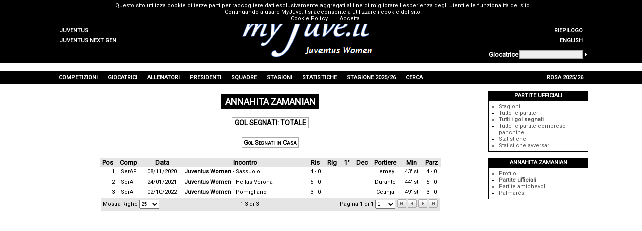

--- FILE ---
content_type: text/html; charset=utf-8
request_url: https://www.myjuve.it/women-giocatori-juventus/annahita-zamanian-gol-segnati-totale-gol_segnati_in_casa-2206-Tot-GolC.aspx
body_size: 55540
content:

<!DOCTYPE html>
<html xmlns="http://www.w3.org/1999/xhtml" xmlns:svg="http://www.w3.org/2000/svg">
<head><title>
	Annahita Zamanian: Gol Segnati - Totale - Gol Segnati in Casa
</title><meta name="robots" content="index, follow" /><link rel="stylesheet" type="text/css" href="../MyJuve.css?20220613" /><link rel="stylesheet" type="text/css" href="../MyJuve2.css" /><link rel="apple-touch-icon" sizes="57x57" href="/Images/favicon/apple-icon-57x57.png" /><link rel="apple-touch-icon" sizes="60x60" href="/Images/favicon/apple-icon-60x60.png" /><link rel="apple-touch-icon" sizes="72x72" href="/Images/favicon/apple-icon-72x72.png" /><link rel="apple-touch-icon" sizes="76x76" href="/Images/favicon/apple-icon-76x76.png" /><link rel="apple-touch-icon" sizes="114x114" href="/Images/favicon/apple-icon-114x114.png" /><link rel="apple-touch-icon" sizes="120x120" href="/Images/favicon/apple-icon-120x120.png" /><link rel="apple-touch-icon" sizes="144x144" href="/Images/favicon/apple-icon-144x144.png" /><link rel="apple-touch-icon" sizes="152x152" href="/Images/favicon/apple-icon-152x152.png" /><link rel="apple-touch-icon" sizes="180x180" href="/Images/favicon/apple-icon-180x180.png" /><link rel="icon" type="image/png" sizes="192x192" href="/Images/favicon/android-icon-192x192.png" /><link rel="icon" type="image/png" sizes="32x32" href="/Images/favicon/favicon-32x32.png" /><link rel="icon" type="image/png" sizes="96x96" href="/Images/favicon/favicon-96x96.png" /><link rel="icon" type="image/png" sizes="16x16" href="/Images/favicon/favicon-16x16.png" /><link rel="manifest" href="/Images/favicon/manifest.json" /><meta name="msapplication-TileColor" content="#ffffff" /><meta name="msapplication-TileImage" content="/Images/favicon/ms-icon-144x144.png" /><meta name="theme-color" content="#ffffff" /><meta name="description" content="Annahita Zamanian,  Zamanian Annahita,  Annahita Zamanian Gol Segnati Totale Gol Segnati in Casa" />
<meta name="keywords" content="Annahita Zamanian, Zamanian Annahita, Annahita Zamanian Gol Segnati Totale Gol Segnati in Casa, Zamanian Annahita Gol Segnati Totale Gol Segnati in Casa, Annahita Zamanian Juventus, Zamanian Annahita Juventus, Annahita Zamanian Juve, Zamanian Annahita Juve, Giocatrice Juventus, Giocatrice Juve, MyJuve" />
<meta name="content-language" content="it" /></head>
<body>
	<form name="aspnetForm" method="post">
<div>
<input type="hidden" name="__EVENTTARGET" id="__EVENTTARGET" value="" />
<input type="hidden" name="__EVENTARGUMENT" id="__EVENTARGUMENT" value="" />
<input type="hidden" name="__LASTFOCUS" id="__LASTFOCUS" value="" />
<input type="hidden" name="__VIEWSTATE" id="__VIEWSTATE" value="/[base64]/[base64]" />
</div>

<script type="text/javascript">
//<![CDATA[
var theForm = document.forms['aspnetForm'];
if (!theForm) {
    theForm = document.aspnetForm;
}
function __doPostBack(eventTarget, eventArgument) {
    if (!theForm.onsubmit || (theForm.onsubmit() != false)) {
        theForm.__EVENTTARGET.value = eventTarget;
        theForm.__EVENTARGUMENT.value = eventArgument;
        theForm.submit();
    }
}
//]]>
</script>



<script src="../ypSlideOutMenus_md2.js" type="text/javascript"></script>
<script src="https://www.google-analytics.com/urchin.js" type="text/javascript"></script>
<div>

	<input type="hidden" name="__VIEWSTATEGENERATOR" id="__VIEWSTATEGENERATOR" value="477021CA" />
	<input type="hidden" name="__EVENTVALIDATION" id="__EVENTVALIDATION" value="/wEdAA307hvBc5keabr9f4UxRlC2DpaG63PjFE97nIQoI9rHpttYzSzh6mq64rAVCT9MVUef1yQKlBAUZAqD0PdwRz/tNrbRHQH9WWVPrPo6+gjoLSGzRxBx1uo+5xQSRWWR7VYdDrQzXHnuSGeYu+QnufRMQndWR3yQSm7Zb6RNpkMni44LfZMidAGMrvY3OfdfZyEKrWX4JIBJlvGu7odbFEmSsF6CzmosG8E/AsIoT3iW0l3B2oLuGo6dXyBilBvfkCBaIZ4qiMK797CvQ+RYbv5EnSbWt3uCZHJt47ieHl4C2DDE6oY9+vlEVFRAM9JcmZM=" />
</div>
		<table style="width: 100%; background-color: #f0f0f0">
			<tr style="background-color: black; height: 1px">
				<td></td>
				<td style="width: 100px"></td>
				<td style="width: 724px"></td>
				<td style="width: 200px"></td>
				<td></td>
			</tr>
			<tr style="background-color: black; height: 88px">
				<td></td>
				<td style="width: 100px; text-align: left; vertical-align: bottom">
					<table id="ctl00_TeamsMenu" style="width: 100%">
	<tr>
		<td class="hmenuleft"><a href="../index.aspx"><div id="ctl00_TeamsMenu0div" class="hmenurightdiv">Juventus</div></a></td>
		<td style="width:100px;"></td>
	</tr>
	<tr>
		<td class="hmenuleft"><a href="../nextgen-index.aspx"><div id="ctl00_TeamsMenu1div" class="hmenurightdiv">Juventus Next Gen</div></a></td>
		<td style="width:100px;"></td>
	</tr>
</table>

				</td>
				<td rowspan="2" style="width: 724px; text-align: center">
					<a id="ctl00_MyJuveLogo" href="../index.aspx"><img src="../Images/myJuve-women.png" alt="" style="border-width:0px;" /></a></td>
				<td style="width: 200px; text-align: right; vertical-align: bottom">
					<table id="ctl00_TopMenu" style="width: 100%">
	<tr>
		<td style="width:100px;"></td>
		<td class="hmenuright"><a href="../women-index.aspx"><div id="ctl00_TopMenu0div" class="hmenurightdiv">Home</div></a></td>
	</tr>
	<tr>
		<td style="width:100px;"></td>
		<td class="hmenuright"><a href="../women-competizioni-juventus/albo-d_oro.aspx"><div id="ctl00_TopMenu1div" class="hmenurightdiv">Albo d'Oro</div></a></td>
	</tr>
	<tr>
		<td style="width:100px;"></td>
		<td class="hmenuright"><a href="../women-competizioni-juventus/riepilogo-complessivo-incontri-totale-T-Tot.aspx"><div id="ctl00_TopMenu2div" class="hmenurightdiv">Riepilogo</div></a></td>
	</tr>
	<tr>
		<td style="width:100px;"></td>
		<td class="hmenuright"><a href="annahita-zamanian-gol-segnati-overall-2206-Tot.aspx"><div id="ctl00_TopMenu3div" class="hmenurightdiv">English</div></a></td>
	</tr>
</table>

				</td>
				<td></td>
			</tr>
			<tr style="background-color: black; height: 32px">
				<td></td>
				<td style="width: 100px"></td>
				<td style="width: 200px">
					<table style="width: 100%">
						<tr>
							<td style="text-align: left; vertical-align: middle">
								<span id="ctl00_lblFindPlayer" style="color:White;font-size:Small;font-weight:bold;">Giocatrice</span></td>
							<td>
								<input name="ctl00$txtFindPlayer" type="text" id="ctl00_txtFindPlayer" onkeypress="keyPressFind()" style="background-color:#EEEEEE;border-color:#AAAAAA;border-width:1pt;border-style:Solid;font-size:X-Small;height:12px;width:120px;" /></td>
							<td style="vertical-align: middle">
								<img id="ctl00_imgFindPlayer" title="Cerca giocatore" onmouseover="mouseOverFind()" onclick="clickFind(&#39;/women-giocatori-juventus/cerca_giocatore.aspx?surname=&#39;)" src="../Images/homepage-findplayer.gif" alt="Cerca giocatore" style="border-width:0px;" /></td>
						</tr>
					</table>
				</td>
				<td></td>
			</tr>
			<tr style="background-color: white; height: 16px">
				<td></td>
				<td style="width: 1024px" colspan="3"></td>
				<td></td>
			</tr>
			<tr style="background-color: black; height: 26px">
				<td></td>
				<td style="width: 1024px" colspan="3">
					<table border="0" style="height: 100%; width: 100%">
						<tr id="ctl00_MenuRow">
	<td id="ctl00_menu0" class="hmenumain" onmouseout="ypSlideOutMenu.hideMenu(&#39;menu0&#39;)" onmouseover="ypSlideOutMenu.showMenu(&#39;menu0&#39;)">Competizioni</td>
	<td id="ctl00_menu1" class="hmenumain" onmouseout="ypSlideOutMenu.hideMenu(&#39;menu1&#39;)" onmouseover="ypSlideOutMenu.showMenu(&#39;menu1&#39;)">Giocatrici</td>
	<td id="ctl00_menu2" class="hmenumain" onmouseout="ypSlideOutMenu.hideMenu(&#39;menu2&#39;)" onmouseover="ypSlideOutMenu.showMenu(&#39;menu2&#39;)">Allenatori</td>
	<td id="ctl00_menu3" class="hmenumain" onmouseout="ypSlideOutMenu.hideMenu(&#39;menu3&#39;)" onmouseover="ypSlideOutMenu.showMenu(&#39;menu3&#39;)">Presidenti</td>
	<td id="ctl00_menu4" class="hmenumain" onmouseout="ypSlideOutMenu.hideMenu(&#39;menu4&#39;)" onmouseover="ypSlideOutMenu.showMenu(&#39;menu4&#39;)">Squadre</td>
	<td id="ctl00_menu5" class="hmenumain" onmouseout="ypSlideOutMenu.hideMenu(&#39;menu5&#39;)" onmouseover="ypSlideOutMenu.showMenu(&#39;menu5&#39;)">Stagioni</td>
	<td id="ctl00_menu6" class="hmenumain" onmouseout="ypSlideOutMenu.hideMenu(&#39;menu6&#39;)" onmouseover="ypSlideOutMenu.showMenu(&#39;menu6&#39;)">Statistiche</td>
	<td id="ctl00_menu7" class="hmenumain" onmouseout="ypSlideOutMenu.hideMenu(&#39;menu7&#39;)" onmouseover="ypSlideOutMenu.showMenu(&#39;menu7&#39;)">Stagione 2025/26</td>
	<td id="ctl00_menu8" class="hmenumain" onmouseout="ypSlideOutMenu.hideMenu(&#39;menu8&#39;)" onmouseover="ypSlideOutMenu.showMenu(&#39;menu8&#39;)">Cerca</td>
	<td style="width:100%;"></td>
	<td id="ctl00_menu9" class="hmenumain" onmouseout="ypSlideOutMenu.hideMenu(&#39;menu9&#39;)" onmouseover="ypSlideOutMenu.showMenu(&#39;menu9&#39;)">Rosa 2025/26</td>
</tr>

					</table>
				</td>
				<td></td>
			</tr>
			<tr style="background-color: white; height: 600px">
				<td></td>
				<td colspan="2" style="width: 824px; vertical-align: top">
					
	<table border="0" style="width: 100%" id="content">
		<tr>
			<td class="Separator3"></td>
		</tr>
		<tr>
			<td style="text-align: center">
				<span id="ctl00_phContent_lblTitle" class="Title">Annahita Zamanian</span>
			</td>
		</tr>
		<tr>
			<td class="Separator3"></td>
		</tr>
		<tr>
			<td style="text-align: center">
				<span id="ctl00_phContent_lblWhat" class="Title2">Gol Segnati: Totale</span>
			</td>
		</tr>
		<tr id="ctl00_phContent_trSep">
	<td class="Separator3"></td>
</tr>

		<tr id="ctl00_phContent_trCriteria">
	<td style="text-align: center">
				<span id="ctl00_phContent_lblCriteria" class="Title3">Gol Segnati in Casa</span>
			</td>
</tr>

		<tr>
			<td class="Separator3"></td>
		</tr>
		<tr>
			<td style="text-align: center">
				<div style="display: inline-block">
					<div>
	<table cellspacing="0" border="0" id="ctl00_phContent_view" style="width:680px;border-collapse:collapse;">
		<tr class="gridheader">
			<th scope="col">Pos</th><th title="Competizione" scope="col">Comp</th><th scope="col">Data</th><th scope="col">Incontro</th><th title="Risultato" scope="col">Ris</th><th title="Su rigore" scope="col">Rig</th><th title="Primo gol dell&#39;incontro" scope="col">1°</th><th title="Gol decisivo" scope="col">Dec</th><th scope="col">Portiere</th><th title="Minuto" scope="col">Min</th><th title="Risultato parziale" scope="col">Parz</th>
		</tr><tr class="gridrow">
			<td align="right">1</td><td title="Serie A Femminile" align="center">SerAF</td><td align="center">08/11/2020</td><td align="left"><a href="../women-stagione-2020-21-juventus/serie_a_femminile-juventus_women-sassuolo-4-0-5919.aspx"><b>Juventus Women</b> - Sassuolo</a></td><td align="center">4 - 0</td><td align="center" style="width:26px;">&nbsp;</td><td align="center" style="width:26px;">&nbsp;</td><td align="center" style="width:26px;">&nbsp;</td><td align="center">Lemey</td><td align="center">43' st</td><td align="center">4 - 0</td>
		</tr><tr class="gridrow">
			<td align="right">2</td><td title="Serie A Femminile" align="center">SerAF</td><td align="center">24/01/2021</td><td align="left"><a href="../women-stagione-2020-21-juventus/serie_a_femminile-juventus_women-hellas_verona-5-0-5930.aspx"><b>Juventus Women</b> - Hellas Verona</a></td><td align="center">5 - 0</td><td align="center" style="width:26px;">&nbsp;</td><td align="center" style="width:26px;">&nbsp;</td><td align="center" style="width:26px;">&nbsp;</td><td align="center">Durante</td><td align="center">44' st</td><td align="center">5 - 0</td>
		</tr><tr class="gridrow">
			<td align="right">3</td><td title="Serie A Femminile" align="center">SerAF</td><td align="center">02/10/2022</td><td align="left"><a href="../women-stagione-2022-23-juventus/serie_a_femminile-juventus_women-pomigliano-3-0-6139.aspx"><b>Juventus Women</b> - Pomigliano</a></td><td align="center">3 - 0</td><td align="center" style="width:26px;">&nbsp;</td><td align="center" style="width:26px;">&nbsp;</td><td align="center" style="width:26px;">&nbsp;</td><td align="center">Cetinja</td><td align="center">49' st</td><td align="center">3 - 0</td>
		</tr><tr>
			<td colspan="11">
							<table style="width: 100%; height: 26px; background-color: #e5e5e5">
								<tr>
									<td style="white-space: nowrap; padding-left: 4px; text-align: left">
										<span id="ctl00_phContent_view_ctl06_lblRowCount">Mostra Righe</span>
										<select name="ctl00$phContent$view$ctl06$ddlRowCount" onchange="javascript:setTimeout(&#39;__doPostBack(\&#39;ctl00$phContent$view$ctl06$ddlRowCount\&#39;,\&#39;\&#39;)&#39;, 0)" id="ctl00_phContent_view_ctl06_ddlRowCount" style="font-size:XX-Small;height:18px;width:40px;">
				<option value="15">15</option>
				<option selected="selected" value="25">25</option>
				<option value="50">50</option>
				<option value="100">100</option>

			</select>
									</td>
									<td style="text-align: center; width: 100%">
										<span id="ctl00_phContent_view_ctl06_lblCurrentItems">1-3 di 3</span>
									</td>
									<td style="text-align: right; white-space: nowrap">
										<span id="ctl00_phContent_view_ctl06_lblCurrentPage">Pagina 1 di 1</span>
										<select name="ctl00$phContent$view$ctl06$ddlPages" onchange="javascript:setTimeout(&#39;__doPostBack(\&#39;ctl00$phContent$view$ctl06$ddlPages\&#39;,\&#39;\&#39;)&#39;, 0)" id="ctl00_phContent_view_ctl06_ddlPages" style="font-size:XX-Small;height:18px;width:40px;">
				<option selected="selected" value="1">1</option>

			</select>
									</td>
									<td style="text-align: right; white-space: nowrap; padding-right: 4px">
										<input type="image" name="ctl00$phContent$view$ctl06$imgFirst" id="ctl00_phContent_view_ctl06_imgFirst" disabled="disabled" title="Prima pagina" onmouseover="this.style.cursor=&#39;default&#39;" onmouseout="" src="../Images/first-arrow-disabled.gif" alt="Prima pagina" style="border-width:0px;" />
										<input type="image" name="ctl00$phContent$view$ctl06$imgPrev" id="ctl00_phContent_view_ctl06_imgPrev" disabled="disabled" title="Pagina Precedente" onmouseover="this.style.cursor=&#39;default&#39;" onmouseout="" src="../Images/left-arrow-disabled.gif" alt="Pagina Precedente" style="border-width:0px;" />
										<input type="image" name="ctl00$phContent$view$ctl06$imgNext" id="ctl00_phContent_view_ctl06_imgNext" disabled="disabled" title="Pagina Successiva" onmouseover="this.style.cursor=&#39;default&#39;" onmouseout="" src="../Images/right-arrow-disabled.gif" alt="Pagina Successiva" style="border-width:0px;" />
										<input type="image" name="ctl00$phContent$view$ctl06$imgLast" id="ctl00_phContent_view_ctl06_imgLast" disabled="disabled" title="Ultima pagina" onmouseover="this.style.cursor=&#39;default&#39;" onmouseout="" src="../Images/last-arrow-disabled.gif" alt="Ultima pagina" style="border-width:0px;" />
									</td>
								</tr>
							</table>
						</td>
		</tr>
	</table>
</div>
				</div>
				
			</td>
		</tr>
		<tr>
			<td class="Separator3"></td>
		</tr>
	</table>

				</td>
				<td style="width: 200px; vertical-align: top">
					
	
<table border="0" class="RightBar">
	<tr>
		<td class="Separator2"></td>
	</tr>
	<tr>
		<td id="ctl00_phRightBar_rbRightBar_ctl00_rbHeader" class="RBHeader">Partite ufficiali</td>

	</tr>
	<tr>
		<td id="ctl00_phRightBar_rbRightBar_ctl00_rbContent" class="RBContent">
			<ul id="ctl00_phRightBar_rbRightBar_ctl00_blItems">
	<li><a href="annahita-zamanian-stagioni-2206-Tot.aspx">Stagioni</a></li><li><a href="annahita-zamanian-partite-disputate-totale-2206-Tot.aspx">Tutte le partite</a></li><li style="font-weight: bold"><a href="annahita-zamanian-gol-segnati-totale-2206-Tot.aspx">Tutti i gol segnati</a></li><li><a href="annahita-zamanian-tutte_le_partite-totale-2206-Tot.aspx">Tutte le partite compreso panchine</a></li><li><a href="../women-statistiche-giocatori-juventus/annahita-zamanian-statistiche-totale-2206-Tot.aspx">Statistiche</a></li><li><a href="../women-statistiche-giocatori-juventus/annahita-zamanian-statistiche_avversari-totale-2206-Tot.aspx">Statistiche avversari</a></li>
</ul>
		</td>

	</tr>
</table>
<table border="0" class="RightBar">
	<tr>
		<td class="Separator2"></td>
	</tr>
	<tr>
		<td id="ctl00_phRightBar_rbRightBar_ctl01_rbHeader" class="RBHeader">Annahita Zamanian</td>

	</tr>
	<tr>
		<td id="ctl00_phRightBar_rbRightBar_ctl01_rbContent" class="RBContent">
			<ul id="ctl00_phRightBar_rbRightBar_ctl01_blItems">
	<li><a href="annahita-zamanian-2206.aspx">Profilo</a></li><li style="font-weight: bold"><a href="annahita-zamanian-stagioni-2206-Tot.aspx">Partite ufficiali</a></li><li><a href="annahita-zamanian-stagioni-2206-AllAmic.aspx">Partite amichevoli</a></li><li><a href="annahita-zamanian-palmares-2206.aspx">Palmar&#233;s</a></li>
</ul>
		</td>

	</tr>
</table>&nbsp;

				</td>
				<td></td>
			</tr>
			<tr style="background-color: black; height: 20px">
				<td></td>
				<td style="width: 1024px" class="Footer" colspan="3">
					<span id="ctl00_lblFooter">Il marchio <b><i>Juventus</i></b> e il logo sono di esclusiva proprietà di Juventus F.C. S.p.A. Questo sito non è autorizzato o connesso a Juventus F.C. S.p.A. e al <a onclick="window.open('http://www.juventus.com')" onmouseover="this.style.cursor='pointer';style.textDecoration='underline'" onmouseout="style.textDecoration='none'">sito ufficiale</a>.<br />É vietata qualsiasi riproduzione parziale o completa se non autorizzata. Per informazioni, segnalazioni o altro scrivi a <a onclick='sendTo()' onmouseover="this.style.cursor='pointer'"><img src="../Images/myjuve-mail.gif" alt="" /></a>.</span><br />
					<a href="https://www.myjuve.it/CookiePolicy.html" style="color: #ffffff" target="_blank">Cookie Policy</a>
				</td>
				<td></td>
			</tr>
		</table>
	</form>
	<div id="ctl00_MenuContent_menu0Container" style="visibility:hidden;z-index:1;"><div id="ctl00_MenuContent_menu0Content"><table id="ctl00_MenuContent_menu0Table" class="hmenutable">
	<tr>
		<td id="ctl00_MenuContent_menu0X0" class="hmenuitem" onmouseover="ypSlideOutMenu.showMenu(&#39;menu0X0&#39;);" onmouseout="ypSlideOutMenu.hideMenu(&#39;menu0X0&#39;);"><a href="../women-competizioni-juventus/lista-stagioni-serie_a_femminile-SerAF.aspx"><div id="ctl00_MenuContent_menu0X0div" class="hmenuitemdiv">Serie A Femminile</div></a></td>
	</tr>
	<tr>
		<td id="ctl00_MenuContent_menu0X1" class="hmenuitem" onmouseover="ypSlideOutMenu.showMenu(&#39;menu0X1&#39;);" onmouseout="ypSlideOutMenu.hideMenu(&#39;menu0X1&#39;);"><a href="../women-competizioni-juventus/lista-stagioni-coppa_italia_femminile-CIFe.aspx"><div id="ctl00_MenuContent_menu0X1div" class="hmenuitemdiv">Coppa Italia Femminile</div></a></td>
	</tr>
	<tr>
		<td id="ctl00_MenuContent_menu0X2" class="hmenuitem" onmouseover="ypSlideOutMenu.showMenu(&#39;menu0X2&#39;);" onmouseout="ypSlideOutMenu.hideMenu(&#39;menu0X2&#39;);"><a href="../women-competizioni-juventus/lista-stagioni-supercoppa_italiana_femminile-SIF.aspx"><div id="ctl00_MenuContent_menu0X2div" class="hmenuitemdiv">Supercoppa Italiana Femminile</div></a></td>
	</tr>
	<tr>
		<td id="ctl00_MenuContent_menu0X3" class="hmenuitem" onmouseover="ypSlideOutMenu.showMenu(&#39;menu0X3&#39;);" onmouseout="ypSlideOutMenu.hideMenu(&#39;menu0X3&#39;);"><a href="../women-competizioni-juventus/lista-stagioni-serie_a_womens_cup-SAWC.aspx"><div id="ctl00_MenuContent_menu0X3div" class="hmenuitemdiv">Serie A Women's Cup</div></a></td>
	</tr>
	<tr>
		<td id="ctl00_MenuContent_menu0X4" class="hmenuitem" onmouseover="ypSlideOutMenu.showMenu(&#39;menu0X4&#39;);" onmouseout="ypSlideOutMenu.hideMenu(&#39;menu0X4&#39;);"><a href="../women-competizioni-juventus/lista-stagioni-uefa_womens_champions_league-UWCL.aspx"><div id="ctl00_MenuContent_menu0X4div" class="hmenuitemdiv">UEFA Women's Champions League</div></a></td>
	</tr>
	<tr>
		<td id="ctl00_MenuContent_menu0X5" class="hmenuitem" onmouseover="ypSlideOutMenu.showMenu(&#39;menu0X5&#39;);" onmouseout="ypSlideOutMenu.hideMenu(&#39;menu0X5&#39;);"><a href="../women-competizioni-juventus/lista-stagioni-totale-Tot.aspx"><div id="ctl00_MenuContent_menu0X5div" class="hmenuitemdiv">Totale</div></a></td>
	</tr>
	<tr>
		<td id="ctl00_MenuContent_menu0X6" class="hmenuitem" onmouseover="ypSlideOutMenu.showMenu(&#39;menu0X6&#39;);" onmouseout="ypSlideOutMenu.hideMenu(&#39;menu0X6&#39;);"><table border="0" width="100%">
			<tr>
				<td onclick="if(this.children[0].href!=&#39;&#39;)window.location=this.children[0].href;event.cancelBubble=true;"><a><div id="ctl00_MenuContent_menu0X6div" class="hmenuitemdiv">Amichevoli e Tornei&nbsp;</div></a></td>
				<td class="hmenuarrow"><img src="../Images/hmenu_arrow.gif" alt="" style="border-width:0px;" /></td>
			</tr>
		</table>
		</td>
	</tr>
</table>
</div></div><div id="ctl00_MenuContent_menu0X6Container" style="visibility:hidden;z-index:2;"><div id="ctl00_MenuContent_menu0X6Content"><table id="ctl00_MenuContent_menu0X6Table" class="hmenutable">
	<tr>
		<td id="ctl00_MenuContent_menu0X6X7" class="hmenuitem" onmouseover="ypSlideOutMenu.showMenu(&#39;menu0X6X7&#39;);" onmouseout="ypSlideOutMenu.hideMenu(&#39;menu0X6X7&#39;);"><a href="../women-competizioni-juventus/lista-stagioni-totale_amichevoli_e_tornei-AllAmic.aspx"><div id="ctl00_MenuContent_menu0X6X7div" class="hmenuitemdiv">Totale</div></a></td>
	</tr>
	<tr>
		<td id="ctl00_MenuContent_menu0X6X8" class="hmenuitem" onmouseover="ypSlideOutMenu.showMenu(&#39;menu0X6X8&#39;);" onmouseout="ypSlideOutMenu.hideMenu(&#39;menu0X6X8&#39;);"><a href="../women-competizioni-juventus/lista-stagioni-amichevole-Amic.aspx"><div id="ctl00_MenuContent_menu0X6X8div" class="hmenuitemdiv">Amichevole</div></a></td>
	</tr>
	<tr>
		<td id="ctl00_MenuContent_menu0X6X9" class="hmenuitem" onmouseover="ypSlideOutMenu.showMenu(&#39;menu0X6X9&#39;);" onmouseout="ypSlideOutMenu.hideMenu(&#39;menu0X6X9&#39;);"><a href="../women-competizioni-juventus/lista-stagioni-spielplan_womens_cup-SWC.aspx"><div id="ctl00_MenuContent_menu0X6X9div" class="hmenuitemdiv">Spielplan Women's Cup</div></a></td>
	</tr>
	<tr>
		<td id="ctl00_MenuContent_menu0X6X10" class="hmenuitem" onmouseover="ypSlideOutMenu.showMenu(&#39;menu0X6X10&#39;);" onmouseout="ypSlideOutMenu.hideMenu(&#39;menu0X6X10&#39;);"><a href="../women-competizioni-juventus/lista-stagioni-trofeo_joan_gamper-WGamp.aspx"><div id="ctl00_MenuContent_menu0X6X10div" class="hmenuitemdiv">Trofeo Joan Gamper</div></a></td>
	</tr>
	<tr>
		<td id="ctl00_MenuContent_menu0X6X11" class="hmenuitem" onmouseover="ypSlideOutMenu.showMenu(&#39;menu0X6X11&#39;);" onmouseout="ypSlideOutMenu.hideMenu(&#39;menu0X6X11&#39;);"><a href="../women-competizioni-juventus/lista-stagioni-troph%C3%A9e_veolia_f%C3%A9minin-TVe.aspx"><div id="ctl00_MenuContent_menu0X6X11div" class="hmenuitemdiv">Trophée Veolia Féminin</div></a></td>
	</tr>
</table>
</div></div><div id="ctl00_MenuContent_menu1Container" style="visibility:hidden;z-index:3;"><div id="ctl00_MenuContent_menu1Content"><table id="ctl00_MenuContent_menu1Table" class="hmenutable">
	<tr>
		<td id="ctl00_MenuContent_menu1X12" class="hmenuitem" onmouseover="ypSlideOutMenu.showMenu(&#39;menu1X12&#39;);" onmouseout="ypSlideOutMenu.hideMenu(&#39;menu1X12&#39;);"><a href="elenco_giocatori-A-Official.aspx"><div id="ctl00_MenuContent_menu1X12div" class="hmenuitemdiv">Elenco giocatrici</div></a></td>
	</tr>
	<tr>
		<td id="ctl00_MenuContent_menu1X13" class="hmenuitem" onmouseover="ypSlideOutMenu.showMenu(&#39;menu1X13&#39;);" onmouseout="ypSlideOutMenu.hideMenu(&#39;menu1X13&#39;);"><a href="../women-statistiche-giocatori-juventus/riassunto_presenze.aspx"><div id="ctl00_MenuContent_menu1X13div" class="hmenuitemdiv">Presenze</div></a></td>
	</tr>
	<tr>
		<td id="ctl00_MenuContent_menu1X14" class="hmenuitem" onmouseover="ypSlideOutMenu.showMenu(&#39;menu1X14&#39;);" onmouseout="ypSlideOutMenu.hideMenu(&#39;menu1X14&#39;);"><a href="../women-statistiche-giocatori-juventus/riassunto_reti_segnate.aspx"><div id="ctl00_MenuContent_menu1X14div" class="hmenuitemdiv">Reti</div></a></td>
	</tr>
	<tr>
		<td id="ctl00_MenuContent_menu1X15" class="hmenuitem" onmouseover="ypSlideOutMenu.showMenu(&#39;menu1X15&#39;);" onmouseout="ypSlideOutMenu.hideMenu(&#39;menu1X15&#39;);"><a href="../women-statistiche-giocatori-juventus/palmares.aspx"><div id="ctl00_MenuContent_menu1X15div" class="hmenuitemdiv">Palmarés</div></a></td>
	</tr>
	<tr>
		<td id="ctl00_MenuContent_menu1X16" class="hmenuitem" onmouseover="ypSlideOutMenu.showMenu(&#39;menu1X16&#39;);" onmouseout="ypSlideOutMenu.hideMenu(&#39;menu1X16&#39;);"><a href="elenco_giocatori_stranieri-Official.aspx"><div id="ctl00_MenuContent_menu1X16div" class="hmenuitemdiv">Stranieri</div></a></td>
	</tr>
	<tr>
		<td id="ctl00_MenuContent_menu1X17" class="hmenuitem" onmouseover="ypSlideOutMenu.showMenu(&#39;menu1X17&#39;);" onmouseout="ypSlideOutMenu.hideMenu(&#39;menu1X17&#39;);"><a href="elenco_giocatori_nazionali_italiani-Official.aspx"><div id="ctl00_MenuContent_menu1X17div" class="hmenuitemdiv">Nazionali italiani</div></a></td>
	</tr>
	<tr>
		<td id="ctl00_MenuContent_menu1X18" class="hmenuitem" onmouseover="ypSlideOutMenu.showMenu(&#39;menu1X18&#39;);" onmouseout="ypSlideOutMenu.hideMenu(&#39;menu1X18&#39;);"><a href="elenco_portieri-Official.aspx"><div id="ctl00_MenuContent_menu1X18div" class="hmenuitemdiv">Elenco portieri</div></a></td>
	</tr>
	<tr>
		<td id="ctl00_MenuContent_menu1X19" class="hmenuitem" onmouseover="ypSlideOutMenu.showMenu(&#39;menu1X19&#39;);" onmouseout="ypSlideOutMenu.hideMenu(&#39;menu1X19&#39;);"><a href="../women-statistiche-giocatori-juventus/totale-totale-Tot-Pres.aspx"><div id="ctl00_MenuContent_menu1X19div" class="hmenuitemdiv">Statistiche</div></a></td>
	</tr>
</table>
</div></div><div id="ctl00_MenuContent_menu2Container" style="visibility:hidden;z-index:4;"><div id="ctl00_MenuContent_menu2Content"><table id="ctl00_MenuContent_menu2Table" class="hmenutable">
	<tr>
		<td id="ctl00_MenuContent_menu2X20" class="hmenuitem" onmouseover="ypSlideOutMenu.showMenu(&#39;menu2X20&#39;);" onmouseout="ypSlideOutMenu.hideMenu(&#39;menu2X20&#39;);"><a href="../women-allenatori-juventus/elenco_allenatori.aspx"><div id="ctl00_MenuContent_menu2X20div" class="hmenuitemdiv">Elenco allenatori</div></a></td>
	</tr>
	<tr>
		<td id="ctl00_MenuContent_menu2X21" class="hmenuitem" onmouseover="ypSlideOutMenu.showMenu(&#39;menu2X21&#39;);" onmouseout="ypSlideOutMenu.hideMenu(&#39;menu2X21&#39;);"><a href="../women-allenatori-juventus/elenco_stagioni_allenatori.aspx"><div id="ctl00_MenuContent_menu2X21div" class="hmenuitemdiv">Elenco stagioni</div></a></td>
	</tr>
	<tr>
		<td id="ctl00_MenuContent_menu2X22" class="hmenuitem" onmouseover="ypSlideOutMenu.showMenu(&#39;menu2X22&#39;);" onmouseout="ypSlideOutMenu.hideMenu(&#39;menu2X22&#39;);"><a href="../women-statistiche-allenatori-juventus/elenco_allenatori_competizioni.aspx"><div id="ctl00_MenuContent_menu2X22div" class="hmenuitemdiv">Competizioni</div></a></td>
	</tr>
	<tr>
		<td id="ctl00_MenuContent_menu2X23" class="hmenuitem" onmouseover="ypSlideOutMenu.showMenu(&#39;menu2X23&#39;);" onmouseout="ypSlideOutMenu.hideMenu(&#39;menu2X23&#39;);"><a href="../women-statistiche-allenatori-juventus/palmares.aspx"><div id="ctl00_MenuContent_menu2X23div" class="hmenuitemdiv">Palmarés</div></a></td>
	</tr>
	<tr>
		<td id="ctl00_MenuContent_menu2X24" class="hmenuitem" onmouseover="ypSlideOutMenu.showMenu(&#39;menu2X24&#39;);" onmouseout="ypSlideOutMenu.hideMenu(&#39;menu2X24&#39;);"><a href="../women-statistiche-allenatori-juventus/totale-totale-stagioni-Tot-T-Stagioni.aspx"><div id="ctl00_MenuContent_menu2X24div" class="hmenuitemdiv">Statistiche</div></a></td>
	</tr>
</table>
</div></div><div id="ctl00_MenuContent_menu3Container" style="visibility:hidden;z-index:5;"><div id="ctl00_MenuContent_menu3Content"><table id="ctl00_MenuContent_menu3Table" class="hmenutable">
	<tr>
		<td id="ctl00_MenuContent_menu3X25" class="hmenuitem" onmouseover="ypSlideOutMenu.showMenu(&#39;menu3X25&#39;);" onmouseout="ypSlideOutMenu.hideMenu(&#39;menu3X25&#39;);"><a href="../women-presidenti-juventus/elenco_presidenti.aspx"><div id="ctl00_MenuContent_menu3X25div" class="hmenuitemdiv">Elenco presidenti</div></a></td>
	</tr>
	<tr>
		<td id="ctl00_MenuContent_menu3X26" class="hmenuitem" onmouseover="ypSlideOutMenu.showMenu(&#39;menu3X26&#39;);" onmouseout="ypSlideOutMenu.hideMenu(&#39;menu3X26&#39;);"><a href="../women-presidenti-juventus/elenco_temporale_presidenti.aspx"><div id="ctl00_MenuContent_menu3X26div" class="hmenuitemdiv">Elenco temporale</div></a></td>
	</tr>
	<tr>
		<td id="ctl00_MenuContent_menu3X27" class="hmenuitem" onmouseover="ypSlideOutMenu.showMenu(&#39;menu3X27&#39;);" onmouseout="ypSlideOutMenu.hideMenu(&#39;menu3X27&#39;);"><a href="../women-statistiche-presidenti-juventus/palmares.aspx"><div id="ctl00_MenuContent_menu3X27div" class="hmenuitemdiv">Palmarés</div></a></td>
	</tr>
</table>
</div></div><div id="ctl00_MenuContent_menu4Container" style="visibility:hidden;z-index:6;"><div id="ctl00_MenuContent_menu4Content"><table id="ctl00_MenuContent_menu4Table" class="hmenutable">
	<tr>
		<td id="ctl00_MenuContent_menu4X28" class="hmenuitem" onmouseover="ypSlideOutMenu.showMenu(&#39;menu4X28&#39;);" onmouseout="ypSlideOutMenu.hideMenu(&#39;menu4X28&#39;);"><a href="../women-squadre-juventus/elenco_squadre_italiane-A-Official.aspx"><div id="ctl00_MenuContent_menu4X28div" class="hmenuitemdiv">Squadre italiane</div></a></td>
	</tr>
	<tr>
		<td id="ctl00_MenuContent_menu4X29" class="hmenuitem" onmouseover="ypSlideOutMenu.showMenu(&#39;menu4X29&#39;);" onmouseout="ypSlideOutMenu.hideMenu(&#39;menu4X29&#39;);"><a href="../women-squadre-juventus/elenco_squadre_internazionali-A-Official.aspx"><div id="ctl00_MenuContent_menu4X29div" class="hmenuitemdiv">Squadre internazionali</div></a></td>
	</tr>
	<tr>
		<td id="ctl00_MenuContent_menu4X30" class="hmenuitem" onmouseover="ypSlideOutMenu.showMenu(&#39;menu4X30&#39;);" onmouseout="ypSlideOutMenu.hideMenu(&#39;menu4X30&#39;);"><a href="../women-squadre-juventus/elenco_nazioni-Official.aspx"><div id="ctl00_MenuContent_menu4X30div" class="hmenuitemdiv">Riepilogo per nazioni</div></a></td>
	</tr>
	<tr>
		<td id="ctl00_MenuContent_menu4X31" class="hmenuitem" onmouseover="ypSlideOutMenu.showMenu(&#39;menu4X31&#39;);" onmouseout="ypSlideOutMenu.hideMenu(&#39;menu4X31&#39;);"><a href="../women-statistiche-squadre-juventus/totale-partite_ufficiali-gare-totale-Tot-T-G-0.aspx"><div id="ctl00_MenuContent_menu4X31div" class="hmenuitemdiv">Statistiche</div></a></td>
	</tr>
</table>
</div></div><div id="ctl00_MenuContent_menu5Container" style="visibility:hidden;z-index:7;"><div id="ctl00_MenuContent_menu5Content"><table id="ctl00_MenuContent_menu5Table" class="hmenutable">
	<tr>
		<td id="ctl00_MenuContent_menu5X32" class="hmenuitem" onmouseover="ypSlideOutMenu.showMenu(&#39;menu5X32&#39;);" onmouseout="ypSlideOutMenu.hideMenu(&#39;menu5X32&#39;);"><table border="0" width="100%">
			<tr>
				<td onclick="if(this.children[0].href!=&#39;&#39;)window.location=this.children[0].href;event.cancelBubble=true;"><a><div id="ctl00_MenuContent_menu5X32div" class="hmenuitemdiv">Ultime 5 stagioni&nbsp;</div></a></td>
				<td class="hmenuarrow"><img src="../Images/hmenu_arrow.gif" alt="" style="border-width:0px;" /></td>
			</tr>
		</table>
		</td>
	</tr>
	<tr>
		<td id="ctl00_MenuContent_menu5X38" class="hmenuitem" onmouseover="ypSlideOutMenu.showMenu(&#39;menu5X38&#39;);" onmouseout="ypSlideOutMenu.hideMenu(&#39;menu5X38&#39;);"><a href="../women-stagioni-juventus/elenco_stagioni.aspx"><div id="ctl00_MenuContent_menu5X38div" class="hmenuitemdiv">Elenco stagioni</div></a></td>
	</tr>
</table>
</div></div><div id="ctl00_MenuContent_menu5X32Container" style="visibility:hidden;z-index:8;"><div id="ctl00_MenuContent_menu5X32Content"><table id="ctl00_MenuContent_menu5X32Table" class="hmenutable">
	<tr>
		<td id="ctl00_MenuContent_menu5X32X33" class="hmenuitem" onmouseover="ypSlideOutMenu.showMenu(&#39;menu5X32X33&#39;);" onmouseout="ypSlideOutMenu.hideMenu(&#39;menu5X32X33&#39;);"><a href="../women-stagione-2024-25-juventus/dettaglio-129.aspx"><div id="ctl00_MenuContent_menu5X32X33div" class="hmenuitemdiv">2024/25</div></a></td>
	</tr>
	<tr>
		<td id="ctl00_MenuContent_menu5X32X34" class="hmenuitem" onmouseover="ypSlideOutMenu.showMenu(&#39;menu5X32X34&#39;);" onmouseout="ypSlideOutMenu.hideMenu(&#39;menu5X32X34&#39;);"><a href="../women-stagione-2023-24-juventus/dettaglio-128.aspx"><div id="ctl00_MenuContent_menu5X32X34div" class="hmenuitemdiv">2023/24</div></a></td>
	</tr>
	<tr>
		<td id="ctl00_MenuContent_menu5X32X35" class="hmenuitem" onmouseover="ypSlideOutMenu.showMenu(&#39;menu5X32X35&#39;);" onmouseout="ypSlideOutMenu.hideMenu(&#39;menu5X32X35&#39;);"><a href="../women-stagione-2022-23-juventus/dettaglio-127.aspx"><div id="ctl00_MenuContent_menu5X32X35div" class="hmenuitemdiv">2022/23</div></a></td>
	</tr>
	<tr>
		<td id="ctl00_MenuContent_menu5X32X36" class="hmenuitem" onmouseover="ypSlideOutMenu.showMenu(&#39;menu5X32X36&#39;);" onmouseout="ypSlideOutMenu.hideMenu(&#39;menu5X32X36&#39;);"><a href="../women-stagione-2021-22-juventus/dettaglio-126.aspx"><div id="ctl00_MenuContent_menu5X32X36div" class="hmenuitemdiv">2021/22</div></a></td>
	</tr>
	<tr>
		<td id="ctl00_MenuContent_menu5X32X37" class="hmenuitem" onmouseover="ypSlideOutMenu.showMenu(&#39;menu5X32X37&#39;);" onmouseout="ypSlideOutMenu.hideMenu(&#39;menu5X32X37&#39;);"><a href="../women-stagione-2020-21-juventus/dettaglio-125.aspx"><div id="ctl00_MenuContent_menu5X32X37div" class="hmenuitemdiv">2020/21</div></a></td>
	</tr>
</table>
</div></div><div id="ctl00_MenuContent_menu6Container" style="visibility:hidden;z-index:9;"><div id="ctl00_MenuContent_menu6Content"><table id="ctl00_MenuContent_menu6Table" class="hmenutable">
	<tr>
		<td id="ctl00_MenuContent_menu6X39" class="hmenuitem" onmouseover="ypSlideOutMenu.showMenu(&#39;menu6X39&#39;);" onmouseout="ypSlideOutMenu.hideMenu(&#39;menu6X39&#39;);"><a href="../women-statistiche-juventus/elenco_giocatori_avversari-A.aspx"><div id="ctl00_MenuContent_menu6X39div" class="hmenuitemdiv">Giocatrici avversarie</div></a></td>
	</tr>
	<tr>
		<td id="ctl00_MenuContent_menu6X40" class="hmenuitem" onmouseover="ypSlideOutMenu.showMenu(&#39;menu6X40&#39;);" onmouseout="ypSlideOutMenu.hideMenu(&#39;menu6X40&#39;);"><a href="../women-statistiche-juventus/elenco_allenatori_avversari-A.aspx"><div id="ctl00_MenuContent_menu6X40div" class="hmenuitemdiv">Allenatori avversari</div></a></td>
	</tr>
	<tr>
		<td id="ctl00_MenuContent_menu6X41" class="hmenuitem" onmouseover="ypSlideOutMenu.showMenu(&#39;menu6X41&#39;);" onmouseout="ypSlideOutMenu.hideMenu(&#39;menu6X41&#39;);"><a href="../women-statistiche-juventus/elenco_arbitri-A.aspx"><div id="ctl00_MenuContent_menu6X41div" class="hmenuitemdiv">Arbitri</div></a></td>
	</tr>
	<tr>
		<td id="ctl00_MenuContent_menu6X42" class="hmenuitem" onmouseover="ypSlideOutMenu.showMenu(&#39;menu6X42&#39;);" onmouseout="ypSlideOutMenu.hideMenu(&#39;menu6X42&#39;);"><a href="../women-statistiche-juventus/elenco_citta-A.aspx"><div id="ctl00_MenuContent_menu6X42div" class="hmenuitemdiv">Città</div></a></td>
	</tr>
	<tr>
		<td id="ctl00_MenuContent_menu6X43" class="hmenuitem" onmouseover="ypSlideOutMenu.showMenu(&#39;menu6X43&#39;);" onmouseout="ypSlideOutMenu.hideMenu(&#39;menu6X43&#39;);"><a href="../women-statistiche-juventus/elenco_nazioni.aspx"><div id="ctl00_MenuContent_menu6X43div" class="hmenuitemdiv">Nazioni</div></a></td>
	</tr>
	<tr>
		<td id="ctl00_MenuContent_menu6X44" class="hmenuitem" onmouseover="ypSlideOutMenu.showMenu(&#39;menu6X44&#39;);" onmouseout="ypSlideOutMenu.hideMenu(&#39;menu6X44&#39;);"><a href="../women-statistiche-juventus/elenco_anni.aspx"><div id="ctl00_MenuContent_menu6X44div" class="hmenuitemdiv">Calendario</div></a></td>
	</tr>
</table>
</div></div><div id="ctl00_MenuContent_menu7Container" style="visibility:hidden;z-index:10;"><div id="ctl00_MenuContent_menu7Content"><table id="ctl00_MenuContent_menu7Table" class="hmenutable">
	<tr>
		<td id="ctl00_MenuContent_menu7X45" class="hmenuitem" onmouseover="ypSlideOutMenu.showMenu(&#39;menu7X45&#39;);" onmouseout="ypSlideOutMenu.hideMenu(&#39;menu7X45&#39;);"><a href="../women-stagione-2025-26-juventus/serie_a_femminile-SerAF-130.aspx"><div id="ctl00_MenuContent_menu7X45div" class="hmenuitemdiv">Serie A Femminile</div></a></td>
	</tr>
	<tr>
		<td id="ctl00_MenuContent_menu7X46" class="hmenuitem" onmouseover="ypSlideOutMenu.showMenu(&#39;menu7X46&#39;);" onmouseout="ypSlideOutMenu.hideMenu(&#39;menu7X46&#39;);"><a href="../women-stagione-2025-26-juventus/coppa_italia_femminile-CIFe-130.aspx"><div id="ctl00_MenuContent_menu7X46div" class="hmenuitemdiv">Coppa Italia Femminile</div></a></td>
	</tr>
	<tr>
		<td id="ctl00_MenuContent_menu7X47" class="hmenuitem" onmouseover="ypSlideOutMenu.showMenu(&#39;menu7X47&#39;);" onmouseout="ypSlideOutMenu.hideMenu(&#39;menu7X47&#39;);"><a href="../women-stagione-2025-26-juventus/supercoppa_italiana_femminile-SIF-130.aspx"><div id="ctl00_MenuContent_menu7X47div" class="hmenuitemdiv">Supercoppa Italiana Femminile</div></a></td>
	</tr>
	<tr>
		<td id="ctl00_MenuContent_menu7X48" class="hmenuitem" onmouseover="ypSlideOutMenu.showMenu(&#39;menu7X48&#39;);" onmouseout="ypSlideOutMenu.hideMenu(&#39;menu7X48&#39;);"><a href="../women-stagione-2025-26-juventus/serie_a_womens_cup-SAWC-130.aspx"><div id="ctl00_MenuContent_menu7X48div" class="hmenuitemdiv">Serie A Women's Cup</div></a></td>
	</tr>
	<tr>
		<td id="ctl00_MenuContent_menu7X49" class="hmenuitem" onmouseover="ypSlideOutMenu.showMenu(&#39;menu7X49&#39;);" onmouseout="ypSlideOutMenu.hideMenu(&#39;menu7X49&#39;);"><a href="../women-stagione-2025-26-juventus/uefa_womens_champions_league-UWCL-130.aspx"><div id="ctl00_MenuContent_menu7X49div" class="hmenuitemdiv">UEFA Women's Champions League</div></a></td>
	</tr>
	<tr>
		<td id="ctl00_MenuContent_menu7X50" class="hmenuitem" onmouseover="ypSlideOutMenu.showMenu(&#39;menu7X50&#39;);" onmouseout="ypSlideOutMenu.hideMenu(&#39;menu7X50&#39;);"><a href="../women-stagione-2025-26-juventus/dettaglio-130.aspx"><div id="ctl00_MenuContent_menu7X50div" class="hmenuitemdiv">Totale</div></a></td>
	</tr>
	<tr>
		<td id="ctl00_MenuContent_menu7X51" class="hmenuitem" onmouseover="ypSlideOutMenu.showMenu(&#39;menu7X51&#39;);" onmouseout="ypSlideOutMenu.hideMenu(&#39;menu7X51&#39;);"><a href="../women-statistiche-stagione-2025-26-juventus/gol_segnati-Gol-130-Tot.aspx"><div id="ctl00_MenuContent_menu7X51div" class="hmenuitemdiv">Statistiche</div></a></td>
	</tr>
	<tr>
		<td id="ctl00_MenuContent_menu7X52" class="hmenuitem" onmouseover="ypSlideOutMenu.showMenu(&#39;menu7X52&#39;);" onmouseout="ypSlideOutMenu.hideMenu(&#39;menu7X52&#39;);"><a href="../women-statistiche-giocatori-juventus/statistiche_all_time-totale-Tot.aspx"><div id="ctl00_MenuContent_menu7X52div" class="hmenuitemdiv">Statistiche All-Time</div></a></td>
	</tr>
</table>
</div></div><div id="ctl00_MenuContent_menu8Container" style="visibility:hidden;z-index:11;"><div id="ctl00_MenuContent_menu8Content"><table id="ctl00_MenuContent_menu8Table" class="hmenutable">
	<tr>
		<td id="ctl00_MenuContent_menu8X53" class="hmenuitem" onmouseover="ypSlideOutMenu.showMenu(&#39;menu8X53&#39;);" onmouseout="ypSlideOutMenu.hideMenu(&#39;menu8X53&#39;);"><a href="cerca_giocatore.aspx"><div id="ctl00_MenuContent_menu8X53div" class="hmenuitemdiv">Giocatrice</div></a></td>
	</tr>
	<tr>
		<td id="ctl00_MenuContent_menu8X54" class="hmenuitem" onmouseover="ypSlideOutMenu.showMenu(&#39;menu8X54&#39;);" onmouseout="ypSlideOutMenu.hideMenu(&#39;menu8X54&#39;);"><a href="../women-allenatori-juventus/cerca_allenatore.aspx"><div id="ctl00_MenuContent_menu8X54div" class="hmenuitemdiv">Allenatore</div></a></td>
	</tr>
	<tr>
		<td id="ctl00_MenuContent_menu8X55" class="hmenuitem" onmouseover="ypSlideOutMenu.showMenu(&#39;menu8X55&#39;);" onmouseout="ypSlideOutMenu.hideMenu(&#39;menu8X55&#39;);"><a href="../women-squadre-juventus/cerca_squadra.aspx"><div id="ctl00_MenuContent_menu8X55div" class="hmenuitemdiv">Squadra</div></a></td>
	</tr>
	<tr>
		<td id="ctl00_MenuContent_menu8X56" class="hmenuitem" onmouseover="ypSlideOutMenu.showMenu(&#39;menu8X56&#39;);" onmouseout="ypSlideOutMenu.hideMenu(&#39;menu8X56&#39;);"><a href="../women-partite-juventus/cerca_partita.aspx"><div id="ctl00_MenuContent_menu8X56div" class="hmenuitemdiv">Incontro</div></a></td>
	</tr>
</table>
</div></div><div id="ctl00_MenuContent_menu9Container" style="visibility:hidden;z-index:12;"><div id="ctl00_MenuContent_menu9Content"><table id="ctl00_MenuContent_menu9Table" class="hmenutable">
	<tr>
		<td class="hmenuitem" onmouseover="ypSlideOutMenu.showMenu(&#39;&#39;);" onmouseout="ypSlideOutMenu.hideMenu(&#39;&#39;);" style="width:50%;"><a href="chiara-beccari-2239.aspx"><div id="ctl00_MenuContent_div" class="hmenuitemdiv"><b>9</b> | Chiara <b>Beccari</b></div></a></td>
		<td class="hmenuitem" onmouseover="ypSlideOutMenu.showMenu(&#39;&#39;);" onmouseout="ypSlideOutMenu.hideMenu(&#39;&#39;);" style="width:50%;"><a href="martina-lenzini-2177.aspx"><div id="ctl00_MenuContent_div" class="hmenuitemdiv"><b>71</b> | Martina <b>Lenzini</b></div></a></td>
	</tr>
	<tr>
		<td class="hmenuitem" onmouseover="ypSlideOutMenu.showMenu(&#39;&#39;);" onmouseout="ypSlideOutMenu.hideMenu(&#39;&#39;);" style="width:50%;"><a href="barbara-bonansea-2171.aspx"><div id="ctl00_MenuContent_div" class="hmenuitemdiv"><b>11</b> | Barbara <b>Bonansea</b></div></a></td>
		<td class="hmenuitem" onmouseover="ypSlideOutMenu.showMenu(&#39;&#39;);" onmouseout="ypSlideOutMenu.hideMenu(&#39;&#39;);" style="width:50%;"><a href="ginevra-moretti-2257.aspx"><div id="ctl00_MenuContent_div" class="hmenuitemdiv"><b>28</b> | Ginevra <b>Moretti</b></div></a></td>
	</tr>
	<tr>
		<td class="hmenuitem" onmouseover="ypSlideOutMenu.showMenu(&#39;&#39;);" onmouseout="ypSlideOutMenu.hideMenu(&#39;&#39;);" style="width:50%;"><a href="abigail-brighton-2843.aspx"><div id="ctl00_MenuContent_div" class="hmenuitemdiv"><b>33</b> | Abigail <b>Brighton</b></div></a></td>
		<td class="hmenuitem" onmouseover="ypSlideOutMenu.showMenu(&#39;&#39;);" onmouseout="ypSlideOutMenu.hideMenu(&#39;&#39;);" style="width:50%;"><a href="pauline-peyraud_magnin-2236.aspx"><div id="ctl00_MenuContent_div" class="hmenuitemdiv"><b>16</b> | Pauline <b>Peyraud-Magnin</b></div></a></td>
	</tr>
	<tr>
		<td class="hmenuitem" onmouseover="ypSlideOutMenu.showMenu(&#39;&#39;);" onmouseout="ypSlideOutMenu.hideMenu(&#39;&#39;);" style="width:50%;"><a href="viola-calligaris-2616.aspx"><div id="ctl00_MenuContent_div" class="hmenuitemdiv"><b>25</b> | Viola <b>Calligaris</b></div></a></td>
		<td class="hmenuitem" onmouseover="ypSlideOutMenu.showMenu(&#39;&#39;);" onmouseout="ypSlideOutMenu.hideMenu(&#39;&#39;);" style="width:50%;"><a href="tatiana-pinto-3043.aspx"><div id="ctl00_MenuContent_div" class="hmenuitemdiv"><b>29</b> | Tatiana <b>Pinto</b></div></a></td>
	</tr>
	<tr>
		<td class="hmenuitem" onmouseover="ypSlideOutMenu.showMenu(&#39;&#39;);" onmouseout="ypSlideOutMenu.hideMenu(&#39;&#39;);" style="width:50%;"><a href="michela-cambiaghi-3006.aspx"><div id="ctl00_MenuContent_div" class="hmenuitemdiv"><b>36</b> | Michela <b>Cambiaghi</b></div></a></td>
		<td class="hmenuitem" onmouseover="ypSlideOutMenu.showMenu(&#39;&#39;);" onmouseout="ypSlideOutMenu.hideMenu(&#39;&#39;);" style="width:50%;"><a href="lysianne-proulx-2772.aspx"><div id="ctl00_MenuContent_div" class="hmenuitemdiv"><b>44</b> | Lysianne <b>Proulx</b></div></a></td>
	</tr>
	<tr>
		<td class="hmenuitem" onmouseover="ypSlideOutMenu.showMenu(&#39;&#39;);" onmouseout="ypSlideOutMenu.hideMenu(&#39;&#39;);" style="width:50%;"><a href="alessia-capelletti-2633.aspx"><div id="ctl00_MenuContent_div" class="hmenuitemdiv"><b>31</b> | Alessia <b>Capelletti</b></div></a></td>
		<td class="hmenuitem" onmouseover="ypSlideOutMenu.showMenu(&#39;&#39;);" onmouseout="ypSlideOutMenu.hideMenu(&#39;&#39;);" style="width:50%;"><a href="martina-rosucci-2169.aspx"><div id="ctl00_MenuContent_div" class="hmenuitemdiv"><b>8</b> | Martina <b>Rosucci</b></div></a></td>
	</tr>
	<tr>
		<td class="hmenuitem" onmouseover="ypSlideOutMenu.showMenu(&#39;&#39;);" onmouseout="ypSlideOutMenu.hideMenu(&#39;&#39;);" style="width:50%;"><a href="estela-carbonell-2947.aspx"><div id="ctl00_MenuContent_div" class="hmenuitemdiv"><b>3</b> | Estela <b>Carbonell</b></div></a></td>
		<td class="hmenuitem" onmouseover="ypSlideOutMenu.showMenu(&#39;&#39;);" onmouseout="ypSlideOutMenu.hideMenu(&#39;&#39;);" style="width:50%;"><a href="cecilia-salvai-2182.aspx"><div id="ctl00_MenuContent_div" class="hmenuitemdiv"><b>23</b> | Cecilia <b>Salvai</b></div></a></td>
	</tr>
	<tr>
		<td class="hmenuitem" onmouseover="ypSlideOutMenu.showMenu(&#39;&#39;);" onmouseout="ypSlideOutMenu.hideMenu(&#39;&#39;);" style="width:50%;"><a href="danielle-de_jong-3029.aspx"><div id="ctl00_MenuContent_div" class="hmenuitemdiv"><b>1</b> | Daniëlle <b>de Jong</b></div></a></td>
		<td class="hmenuitem" onmouseover="ypSlideOutMenu.showMenu(&#39;&#39;);" onmouseout="ypSlideOutMenu.hideMenu(&#39;&#39;);" style="width:50%;"><a href="eva-schatzer-2259.aspx"><div id="ctl00_MenuContent_div" class="hmenuitemdiv"><b>6</b> | Eva <b>Schatzer</b></div></a></td>
	</tr>
	<tr>
		<td class="hmenuitem" onmouseover="ypSlideOutMenu.showMenu(&#39;&#39;);" onmouseout="ypSlideOutMenu.hideMenu(&#39;&#39;);" style="width:50%;"><a href="cristiana-girelli-2197.aspx"><div id="ctl00_MenuContent_div" class="hmenuitemdiv"><b>10</b> | Cristiana <b>Girelli</b></div></a></td>
		<td class="hmenuitem" onmouseover="ypSlideOutMenu.showMenu(&#39;&#39;);" onmouseout="ypSlideOutMenu.hideMenu(&#39;&#39;);" style="width:50%;"><a href="emma-stolen_godo-2852.aspx"><div id="ctl00_MenuContent_div" class="hmenuitemdiv"><b>17</b> | Emma <b>Stølen Godø</b></div></a></td>
	</tr>
	<tr>
		<td class="hmenuitem" onmouseover="ypSlideOutMenu.showMenu(&#39;&#39;);" onmouseout="ypSlideOutMenu.hideMenu(&#39;&#39;);" style="width:50%;"><a href="mathilde-harviken-2844.aspx"><div id="ctl00_MenuContent_div" class="hmenuitemdiv"><b>5</b> | Mathilde <b>Harviken</b></div></a></td>
		<td class="hmenuitem" onmouseover="ypSlideOutMenu.showMenu(&#39;&#39;);" onmouseout="ypSlideOutMenu.hideMenu(&#39;&#39;);" style="width:50%;"><a href="lindsey-thomas-2497.aspx"><div id="ctl00_MenuContent_div" class="hmenuitemdiv"><b>19</b> | Lindsey <b>Thomas</b></div></a></td>
	</tr>
	<tr>
		<td class="hmenuitem" onmouseover="ypSlideOutMenu.showMenu(&#39;&#39;);" onmouseout="ypSlideOutMenu.hideMenu(&#39;&#39;);" style="width:50%;"><a href="paulina-krumbiegel-2629.aspx"><div id="ctl00_MenuContent_div" class="hmenuitemdiv"><b>27</b> | Paulina <b>Krumbiegel</b></div></a></td>
		<td class="hmenuitem" onmouseover="ypSlideOutMenu.showMenu(&#39;&#39;);" onmouseout="ypSlideOutMenu.hideMenu(&#39;&#39;);" style="width:50%;"><a href="amalie-vangsgaard-2639.aspx"><div id="ctl00_MenuContent_div" class="hmenuitemdiv"><b>14</b> | Amalie <b>Vangsgaard</b></div></a></td>
	</tr>
	<tr>
		<td class="hmenuitem" onmouseover="ypSlideOutMenu.showMenu(&#39;&#39;);" onmouseout="ypSlideOutMenu.hideMenu(&#39;&#39;);" style="width:50%;"><a href="emma-kullberg-2734.aspx"><div id="ctl00_MenuContent_div" class="hmenuitemdiv"><b>4</b> | Emma <b>Kullberg</b></div></a></td>
		<td class="hmenuitem" onmouseover="ypSlideOutMenu.showMenu(&#39;&#39;);" onmouseout="ypSlideOutMenu.hideMenu(&#39;&#39;);" style="width:50%;"><a href="lia-walti-3075.aspx"><div id="ctl00_MenuContent_div" class="hmenuitemdiv"><b>13</b> | Lia <b>Wälti</b></div></a></td>
	</tr>
	<tr>
		<td class="hmenuitem" onmouseover="ypSlideOutMenu.showMenu(&#39;&#39;);" onmouseout="ypSlideOutMenu.hideMenu(&#39;&#39;);" style="text-align:center;" colspan="2"><a href="../women-allenatori-juventus/massimiliano-canzi-80.aspx"><div id="ctl00_MenuContent_div" class="hmenuitemdiv">Allenatore: Massimiliano <b>Canzi</b></div></a></td>
	</tr>
</table>
</div></div>

	<script lang="javascript" type="text/javascript">
		var menus = [new ypSlideOutMenu('menu0', 'left-bottom'),new ypSlideOutMenu('menu0X6', 'right-top'),new ypSlideOutMenu('menu1', 'left-bottom'),new ypSlideOutMenu('menu2', 'left-bottom'),new ypSlideOutMenu('menu3', 'left-bottom'),new ypSlideOutMenu('menu4', 'left-bottom'),new ypSlideOutMenu('menu5', 'left-bottom'),new ypSlideOutMenu('menu5X32', 'right-top'),new ypSlideOutMenu('menu6', 'left-bottom'),new ypSlideOutMenu('menu7', 'left-bottom'),new ypSlideOutMenu('menu8', 'left-bottom'),new ypSlideOutMenu('menu9', 'right-bottom')];
	</script>

	<!-- Google tag (gtag.js) -->
	<script async src="https://www.googletagmanager.com/gtag/js?id=G-D72MD615WG"></script>
	<script>
		window.dataLayer = window.dataLayer || [];
		function gtag() { dataLayer.push(arguments); }
		gtag('js', new Date());

		gtag('config', 'G-D72MD615WG');
	</script>

	<script lang="javascript" type="text/javascript">
		if ("" == "yes") PrintMode();
	</script>

	<script lang="javascript" type="text/javascript" src="/cookiechoices.js"></script>

	<script lang="javascript" type="text/javascript">
		document.addEventListener('DOMContentLoaded', function (event) {
			cookieChoices.showCookieConsentBar('Questo sito utilizza cookie di terze parti per raccogliere dati esclusivamente aggregati al fine di migliorare l\'esperienza degli utenti e le funzionalità del sito.<br/>Continuando a usare MyJuve.it si acconsente a utilizzare i cookie del sito.<br/>',
				'Accetta', 'Cookie Policy', 'https://www.myjuve.it/CookiePolicy.html');
		});
	</script>

</body>
</html>
